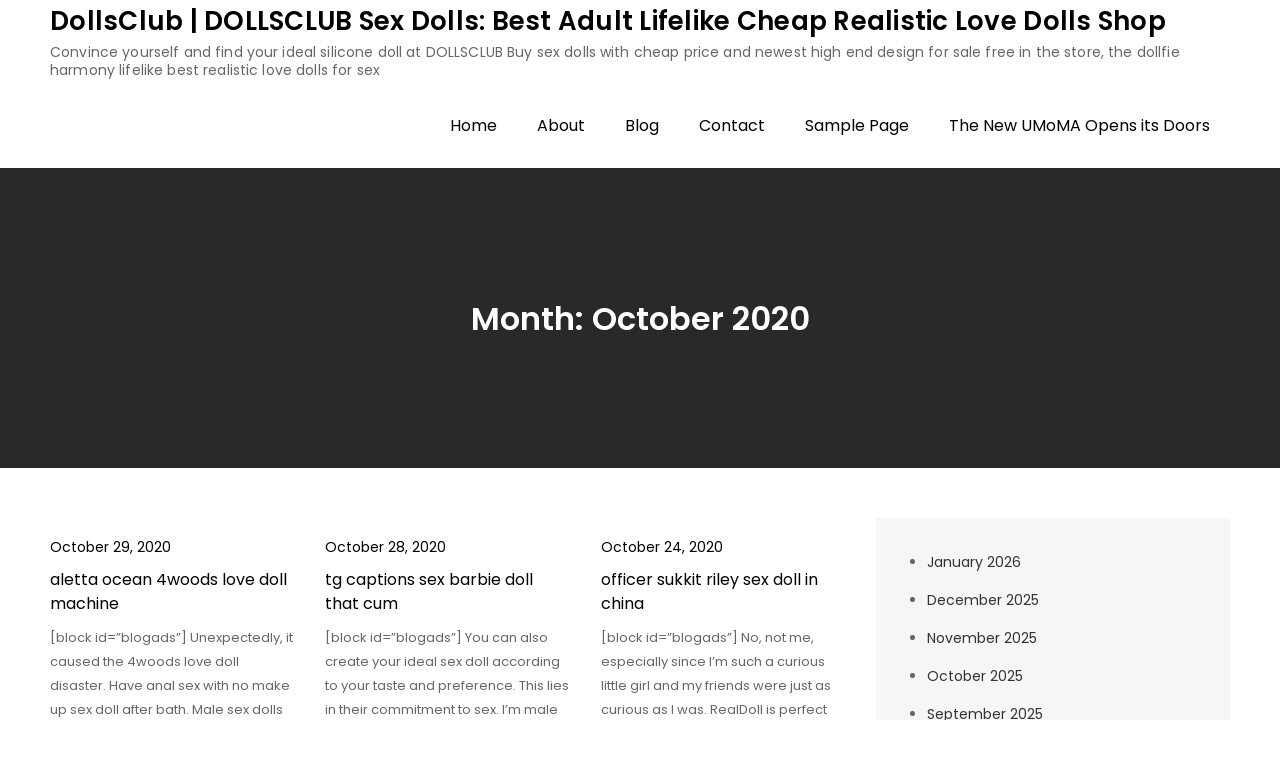

--- FILE ---
content_type: text/html; charset=UTF-8
request_url: https://dollsclub.top/2020/10/
body_size: 9065
content:
<!DOCTYPE html><html lang="en-US"><head><meta charset="UTF-8"><link rel="preconnect" href="https://fonts.gstatic.com/" crossorigin /><script type="0f3a609ff3359b809607cc8f-text/javascript">WebFontConfig={google:{families:["Poppins:400,600,700:latin,latin-ext"]}};if ( typeof WebFont === "object" && typeof WebFont.load === "function" ) { WebFont.load( WebFontConfig ); }</script><script data-optimized="1" src="https://dollsclub.top/wp-content/plugins/litespeed-cache/assets/js/webfontloader.min.js" type="0f3a609ff3359b809607cc8f-text/javascript"></script><link data-optimized="2" rel="stylesheet" href="https://dollsclub.top/wp-content/litespeed/css/8e6639959ccf26b2dd037142747c662c.css?ver=b55f5" /><meta name="viewport" content="width=device-width, initial-scale=1"><link rel="profile" href="https://gmpg.org/xfn/11"><meta name='robots' content='noindex, follow' /><title>October 2020 - DollsClub | DOLLSCLUB Sex Dolls: Best Adult Lifelike Cheap Realistic Love Dolls Shop</title><meta property="og:locale" content="en_US" /><meta property="og:type" content="website" /><meta property="og:title" content="October 2020 - DollsClub | DOLLSCLUB Sex Dolls: Best Adult Lifelike Cheap Realistic Love Dolls Shop" /><meta property="og:url" content="https://dollsclub.top/2020/10/" /><meta property="og:site_name" content="DollsClub | DOLLSCLUB Sex Dolls: Best Adult Lifelike Cheap Realistic Love Dolls Shop" /><meta name="twitter:card" content="summary_large_image" /> <script type="application/ld+json" class="yoast-schema-graph">{"@context":"https://schema.org","@graph":[{"@type":"CollectionPage","@id":"https://dollsclub.top/2020/10/","url":"https://dollsclub.top/2020/10/","name":"October 2020 - DollsClub | DOLLSCLUB Sex Dolls: Best Adult Lifelike Cheap Realistic Love Dolls Shop","isPartOf":{"@id":"https://dollsclub.top/#website"},"breadcrumb":{"@id":"https://dollsclub.top/2020/10/#breadcrumb"},"inLanguage":"en-US"},{"@type":"BreadcrumbList","@id":"https://dollsclub.top/2020/10/#breadcrumb","itemListElement":[{"@type":"ListItem","position":1,"name":"Home","item":"https://dollsclub.top/"},{"@type":"ListItem","position":2,"name":"Archives for October 2020"}]},{"@type":"WebSite","@id":"https://dollsclub.top/#website","url":"https://dollsclub.top/","name":"DollsClub | DOLLSCLUB Sex Dolls: Best Adult Lifelike Cheap Realistic Love Dolls Shop","description":"Convince yourself and find your ideal silicone doll at DOLLSCLUB Buy sex dolls with cheap price and newest high end design for sale free in the store, the dollfie harmony lifelike best realistic love dolls for sex","potentialAction":[{"@type":"SearchAction","target":{"@type":"EntryPoint","urlTemplate":"https://dollsclub.top/?s={search_term_string}"},"query-input":"required name=search_term_string"}],"inLanguage":"en-US"}]}</script> <link rel='dns-prefetch' href='//fonts.googleapis.com' /><link rel="alternate" type="application/rss+xml" title="DollsClub | DOLLSCLUB Sex Dolls: Best Adult Lifelike Cheap Realistic Love Dolls Shop &raquo; Feed" href="https://dollsclub.top/feed/" /><link rel="alternate" type="application/rss+xml" title="DollsClub | DOLLSCLUB Sex Dolls: Best Adult Lifelike Cheap Realistic Love Dolls Shop &raquo; Comments Feed" href="https://dollsclub.top/comments/feed/" /><style id='wp-img-auto-sizes-contain-inline-css' type='text/css'>img:is([sizes=auto i],[sizes^="auto," i]){contain-intrinsic-size:3000px 1500px}
/*# sourceURL=wp-img-auto-sizes-contain-inline-css */</style><style id='wp-block-library-inline-css' type='text/css'>:root{--wp-block-synced-color:#7a00df;--wp-block-synced-color--rgb:122,0,223;--wp-bound-block-color:var(--wp-block-synced-color);--wp-editor-canvas-background:#ddd;--wp-admin-theme-color:#007cba;--wp-admin-theme-color--rgb:0,124,186;--wp-admin-theme-color-darker-10:#006ba1;--wp-admin-theme-color-darker-10--rgb:0,107,160.5;--wp-admin-theme-color-darker-20:#005a87;--wp-admin-theme-color-darker-20--rgb:0,90,135;--wp-admin-border-width-focus:2px}@media (min-resolution:192dpi){:root{--wp-admin-border-width-focus:1.5px}}.wp-element-button{cursor:pointer}:root .has-very-light-gray-background-color{background-color:#eee}:root .has-very-dark-gray-background-color{background-color:#313131}:root .has-very-light-gray-color{color:#eee}:root .has-very-dark-gray-color{color:#313131}:root .has-vivid-green-cyan-to-vivid-cyan-blue-gradient-background{background:linear-gradient(135deg,#00d084,#0693e3)}:root .has-purple-crush-gradient-background{background:linear-gradient(135deg,#34e2e4,#4721fb 50%,#ab1dfe)}:root .has-hazy-dawn-gradient-background{background:linear-gradient(135deg,#faaca8,#dad0ec)}:root .has-subdued-olive-gradient-background{background:linear-gradient(135deg,#fafae1,#67a671)}:root .has-atomic-cream-gradient-background{background:linear-gradient(135deg,#fdd79a,#004a59)}:root .has-nightshade-gradient-background{background:linear-gradient(135deg,#330968,#31cdcf)}:root .has-midnight-gradient-background{background:linear-gradient(135deg,#020381,#2874fc)}:root{--wp--preset--font-size--normal:16px;--wp--preset--font-size--huge:42px}.has-regular-font-size{font-size:1em}.has-larger-font-size{font-size:2.625em}.has-normal-font-size{font-size:var(--wp--preset--font-size--normal)}.has-huge-font-size{font-size:var(--wp--preset--font-size--huge)}.has-text-align-center{text-align:center}.has-text-align-left{text-align:left}.has-text-align-right{text-align:right}.has-fit-text{white-space:nowrap!important}#end-resizable-editor-section{display:none}.aligncenter{clear:both}.items-justified-left{justify-content:flex-start}.items-justified-center{justify-content:center}.items-justified-right{justify-content:flex-end}.items-justified-space-between{justify-content:space-between}.screen-reader-text{border:0;clip-path:inset(50%);height:1px;margin:-1px;overflow:hidden;padding:0;position:absolute;width:1px;word-wrap:normal!important}.screen-reader-text:focus{background-color:#ddd;clip-path:none;color:#444;display:block;font-size:1em;height:auto;left:5px;line-height:normal;padding:15px 23px 14px;text-decoration:none;top:5px;width:auto;z-index:100000}html :where(.has-border-color){border-style:solid}html :where([style*=border-top-color]){border-top-style:solid}html :where([style*=border-right-color]){border-right-style:solid}html :where([style*=border-bottom-color]){border-bottom-style:solid}html :where([style*=border-left-color]){border-left-style:solid}html :where([style*=border-width]){border-style:solid}html :where([style*=border-top-width]){border-top-style:solid}html :where([style*=border-right-width]){border-right-style:solid}html :where([style*=border-bottom-width]){border-bottom-style:solid}html :where([style*=border-left-width]){border-left-style:solid}html :where(img[class*=wp-image-]){height:auto;max-width:100%}:where(figure){margin:0 0 1em}html :where(.is-position-sticky){--wp-admin--admin-bar--position-offset:var(--wp-admin--admin-bar--height,0px)}@media screen and (max-width:600px){html :where(.is-position-sticky){--wp-admin--admin-bar--position-offset:0px}}

/*# sourceURL=wp-block-library-inline-css */</style><style id='wp-block-archives-inline-css' type='text/css'>.wp-block-archives{box-sizing:border-box}.wp-block-archives-dropdown label{display:block}
/*# sourceURL=https://dollsclub.top/wp-includes/blocks/archives/style.min.css */</style><style id='global-styles-inline-css' type='text/css'>:root{--wp--preset--aspect-ratio--square: 1;--wp--preset--aspect-ratio--4-3: 4/3;--wp--preset--aspect-ratio--3-4: 3/4;--wp--preset--aspect-ratio--3-2: 3/2;--wp--preset--aspect-ratio--2-3: 2/3;--wp--preset--aspect-ratio--16-9: 16/9;--wp--preset--aspect-ratio--9-16: 9/16;--wp--preset--color--black: #000000;--wp--preset--color--cyan-bluish-gray: #abb8c3;--wp--preset--color--white: #ffffff;--wp--preset--color--pale-pink: #f78da7;--wp--preset--color--vivid-red: #cf2e2e;--wp--preset--color--luminous-vivid-orange: #ff6900;--wp--preset--color--luminous-vivid-amber: #fcb900;--wp--preset--color--light-green-cyan: #7bdcb5;--wp--preset--color--vivid-green-cyan: #00d084;--wp--preset--color--pale-cyan-blue: #8ed1fc;--wp--preset--color--vivid-cyan-blue: #0693e3;--wp--preset--color--vivid-purple: #9b51e0;--wp--preset--color--tan: #E6DBAD;--wp--preset--color--yellow: #FDE64B;--wp--preset--color--orange: #ED7014;--wp--preset--color--red: #D0312D;--wp--preset--color--pink: #b565a7;--wp--preset--color--purple: #A32CC4;--wp--preset--color--blue: #3A43BA;--wp--preset--color--green: #3BB143;--wp--preset--color--brown: #231709;--wp--preset--color--grey: #6C626D;--wp--preset--gradient--vivid-cyan-blue-to-vivid-purple: linear-gradient(135deg,rgb(6,147,227) 0%,rgb(155,81,224) 100%);--wp--preset--gradient--light-green-cyan-to-vivid-green-cyan: linear-gradient(135deg,rgb(122,220,180) 0%,rgb(0,208,130) 100%);--wp--preset--gradient--luminous-vivid-amber-to-luminous-vivid-orange: linear-gradient(135deg,rgb(252,185,0) 0%,rgb(255,105,0) 100%);--wp--preset--gradient--luminous-vivid-orange-to-vivid-red: linear-gradient(135deg,rgb(255,105,0) 0%,rgb(207,46,46) 100%);--wp--preset--gradient--very-light-gray-to-cyan-bluish-gray: linear-gradient(135deg,rgb(238,238,238) 0%,rgb(169,184,195) 100%);--wp--preset--gradient--cool-to-warm-spectrum: linear-gradient(135deg,rgb(74,234,220) 0%,rgb(151,120,209) 20%,rgb(207,42,186) 40%,rgb(238,44,130) 60%,rgb(251,105,98) 80%,rgb(254,248,76) 100%);--wp--preset--gradient--blush-light-purple: linear-gradient(135deg,rgb(255,206,236) 0%,rgb(152,150,240) 100%);--wp--preset--gradient--blush-bordeaux: linear-gradient(135deg,rgb(254,205,165) 0%,rgb(254,45,45) 50%,rgb(107,0,62) 100%);--wp--preset--gradient--luminous-dusk: linear-gradient(135deg,rgb(255,203,112) 0%,rgb(199,81,192) 50%,rgb(65,88,208) 100%);--wp--preset--gradient--pale-ocean: linear-gradient(135deg,rgb(255,245,203) 0%,rgb(182,227,212) 50%,rgb(51,167,181) 100%);--wp--preset--gradient--electric-grass: linear-gradient(135deg,rgb(202,248,128) 0%,rgb(113,206,126) 100%);--wp--preset--gradient--midnight: linear-gradient(135deg,rgb(2,3,129) 0%,rgb(40,116,252) 100%);--wp--preset--font-size--small: 12px;--wp--preset--font-size--medium: 20px;--wp--preset--font-size--large: 36px;--wp--preset--font-size--x-large: 42px;--wp--preset--font-size--regular: 16px;--wp--preset--font-size--larger: 36px;--wp--preset--font-size--huge: 48px;--wp--preset--spacing--20: 0.44rem;--wp--preset--spacing--30: 0.67rem;--wp--preset--spacing--40: 1rem;--wp--preset--spacing--50: 1.5rem;--wp--preset--spacing--60: 2.25rem;--wp--preset--spacing--70: 3.38rem;--wp--preset--spacing--80: 5.06rem;--wp--preset--shadow--natural: 6px 6px 9px rgba(0, 0, 0, 0.2);--wp--preset--shadow--deep: 12px 12px 50px rgba(0, 0, 0, 0.4);--wp--preset--shadow--sharp: 6px 6px 0px rgba(0, 0, 0, 0.2);--wp--preset--shadow--outlined: 6px 6px 0px -3px rgb(255, 255, 255), 6px 6px rgb(0, 0, 0);--wp--preset--shadow--crisp: 6px 6px 0px rgb(0, 0, 0);}:where(.is-layout-flex){gap: 0.5em;}:where(.is-layout-grid){gap: 0.5em;}body .is-layout-flex{display: flex;}.is-layout-flex{flex-wrap: wrap;align-items: center;}.is-layout-flex > :is(*, div){margin: 0;}body .is-layout-grid{display: grid;}.is-layout-grid > :is(*, div){margin: 0;}:where(.wp-block-columns.is-layout-flex){gap: 2em;}:where(.wp-block-columns.is-layout-grid){gap: 2em;}:where(.wp-block-post-template.is-layout-flex){gap: 1.25em;}:where(.wp-block-post-template.is-layout-grid){gap: 1.25em;}.has-black-color{color: var(--wp--preset--color--black) !important;}.has-cyan-bluish-gray-color{color: var(--wp--preset--color--cyan-bluish-gray) !important;}.has-white-color{color: var(--wp--preset--color--white) !important;}.has-pale-pink-color{color: var(--wp--preset--color--pale-pink) !important;}.has-vivid-red-color{color: var(--wp--preset--color--vivid-red) !important;}.has-luminous-vivid-orange-color{color: var(--wp--preset--color--luminous-vivid-orange) !important;}.has-luminous-vivid-amber-color{color: var(--wp--preset--color--luminous-vivid-amber) !important;}.has-light-green-cyan-color{color: var(--wp--preset--color--light-green-cyan) !important;}.has-vivid-green-cyan-color{color: var(--wp--preset--color--vivid-green-cyan) !important;}.has-pale-cyan-blue-color{color: var(--wp--preset--color--pale-cyan-blue) !important;}.has-vivid-cyan-blue-color{color: var(--wp--preset--color--vivid-cyan-blue) !important;}.has-vivid-purple-color{color: var(--wp--preset--color--vivid-purple) !important;}.has-black-background-color{background-color: var(--wp--preset--color--black) !important;}.has-cyan-bluish-gray-background-color{background-color: var(--wp--preset--color--cyan-bluish-gray) !important;}.has-white-background-color{background-color: var(--wp--preset--color--white) !important;}.has-pale-pink-background-color{background-color: var(--wp--preset--color--pale-pink) !important;}.has-vivid-red-background-color{background-color: var(--wp--preset--color--vivid-red) !important;}.has-luminous-vivid-orange-background-color{background-color: var(--wp--preset--color--luminous-vivid-orange) !important;}.has-luminous-vivid-amber-background-color{background-color: var(--wp--preset--color--luminous-vivid-amber) !important;}.has-light-green-cyan-background-color{background-color: var(--wp--preset--color--light-green-cyan) !important;}.has-vivid-green-cyan-background-color{background-color: var(--wp--preset--color--vivid-green-cyan) !important;}.has-pale-cyan-blue-background-color{background-color: var(--wp--preset--color--pale-cyan-blue) !important;}.has-vivid-cyan-blue-background-color{background-color: var(--wp--preset--color--vivid-cyan-blue) !important;}.has-vivid-purple-background-color{background-color: var(--wp--preset--color--vivid-purple) !important;}.has-black-border-color{border-color: var(--wp--preset--color--black) !important;}.has-cyan-bluish-gray-border-color{border-color: var(--wp--preset--color--cyan-bluish-gray) !important;}.has-white-border-color{border-color: var(--wp--preset--color--white) !important;}.has-pale-pink-border-color{border-color: var(--wp--preset--color--pale-pink) !important;}.has-vivid-red-border-color{border-color: var(--wp--preset--color--vivid-red) !important;}.has-luminous-vivid-orange-border-color{border-color: var(--wp--preset--color--luminous-vivid-orange) !important;}.has-luminous-vivid-amber-border-color{border-color: var(--wp--preset--color--luminous-vivid-amber) !important;}.has-light-green-cyan-border-color{border-color: var(--wp--preset--color--light-green-cyan) !important;}.has-vivid-green-cyan-border-color{border-color: var(--wp--preset--color--vivid-green-cyan) !important;}.has-pale-cyan-blue-border-color{border-color: var(--wp--preset--color--pale-cyan-blue) !important;}.has-vivid-cyan-blue-border-color{border-color: var(--wp--preset--color--vivid-cyan-blue) !important;}.has-vivid-purple-border-color{border-color: var(--wp--preset--color--vivid-purple) !important;}.has-vivid-cyan-blue-to-vivid-purple-gradient-background{background: var(--wp--preset--gradient--vivid-cyan-blue-to-vivid-purple) !important;}.has-light-green-cyan-to-vivid-green-cyan-gradient-background{background: var(--wp--preset--gradient--light-green-cyan-to-vivid-green-cyan) !important;}.has-luminous-vivid-amber-to-luminous-vivid-orange-gradient-background{background: var(--wp--preset--gradient--luminous-vivid-amber-to-luminous-vivid-orange) !important;}.has-luminous-vivid-orange-to-vivid-red-gradient-background{background: var(--wp--preset--gradient--luminous-vivid-orange-to-vivid-red) !important;}.has-very-light-gray-to-cyan-bluish-gray-gradient-background{background: var(--wp--preset--gradient--very-light-gray-to-cyan-bluish-gray) !important;}.has-cool-to-warm-spectrum-gradient-background{background: var(--wp--preset--gradient--cool-to-warm-spectrum) !important;}.has-blush-light-purple-gradient-background{background: var(--wp--preset--gradient--blush-light-purple) !important;}.has-blush-bordeaux-gradient-background{background: var(--wp--preset--gradient--blush-bordeaux) !important;}.has-luminous-dusk-gradient-background{background: var(--wp--preset--gradient--luminous-dusk) !important;}.has-pale-ocean-gradient-background{background: var(--wp--preset--gradient--pale-ocean) !important;}.has-electric-grass-gradient-background{background: var(--wp--preset--gradient--electric-grass) !important;}.has-midnight-gradient-background{background: var(--wp--preset--gradient--midnight) !important;}.has-small-font-size{font-size: var(--wp--preset--font-size--small) !important;}.has-medium-font-size{font-size: var(--wp--preset--font-size--medium) !important;}.has-large-font-size{font-size: var(--wp--preset--font-size--large) !important;}.has-x-large-font-size{font-size: var(--wp--preset--font-size--x-large) !important;}
/*# sourceURL=global-styles-inline-css */</style><style id='classic-theme-styles-inline-css' type='text/css'>/*! This file is auto-generated */
.wp-block-button__link{color:#fff;background-color:#32373c;border-radius:9999px;box-shadow:none;text-decoration:none;padding:calc(.667em + 2px) calc(1.333em + 2px);font-size:1.125em}.wp-block-file__button{background:#32373c;color:#fff;text-decoration:none}
/*# sourceURL=/wp-includes/css/classic-themes.min.css */</style><style id='blog-story-style-inline-css' type='text/css'>button,
		input[type="button"],
		input[type="reset"],
		input[type="submit"],
		.menu-toggle:hover,
		.menu-toggle:focus,
		.pagination .page-numbers.current,
		.pagination .page-numbers:hover,
		.pagination .page-numbers:focus,
		.tags-links a,
		.reply a,
		.btn,
		.slick-prev,
		.slick-next,
		.slick-dots li button:hover,
		.slick-dots li.slick-active button,
		.widget_tag_cloud .tagcloud a,
		#colophon .widget_search form.search-form button.search-submit,
		.backtotop {
		    background-color: #000;
		}

		.logged-in-as a:hover,
		.logged-in-as a:focus,
		a,
		.main-navigation ul.nav-menu > li:hover > a,
		.main-navigation ul.nav-menu > li.focus > a,
		.main-navigation ul.nav-menu .current_page_item > a,
		.main-navigation ul.nav-menu .current-menu-item > a,
		.main-navigation ul.nav-menu .current_page_ancestor > a,
		.main-navigation ul.nav-menu .current-menu-ancestor > a,
		.post-navigation a:hover, 
		.posts-navigation a:hover,
		.post-navigation a:focus, 
		.posts-navigation a:focus,
		.pagination .page-numbers,
		.pagination .page-numbers.dots:hover,
		.pagination .page-numbers.dots:focus,
		.pagination .page-numbers.prev,
		.pagination .page-numbers.next,
		#secondary a:hover,
		#secondary a:focus,
		#secondary ul li a:hover,
		#secondary ul li a:focus,
		.page-header small,
		.post-categories a,
		.cat-links:before,
		.entry-meta a:hover,
		.entry-meta a:focus,
		.comment-meta .url:hover,
		.comment-meta .url:focus,
		.comment-metadata a:hover,
		.comment-metadata a:focus,
		.comment-metadata a:hover time,
		.comment-metadata a:focus time,
		.entry-title a:hover,
		.entry-title a:focus,
		#colophon a:hover,
		#colophon a:focus {
		    color: #000;
		}

		button,
		input[type="button"],
		input[type="reset"],
		input[type="submit"],
		.widget_search form.search-form input[type="search"]:focus,
		.tags-links a,
		.reply a,
		.btn {
		    border-color: #000;
		}

		@media screen and (min-width: 1024px) {
			.main-navigation ul.nav-menu .current_page_item > a, 
		    .main-navigation ul.nav-menu .current-menu-item > a, 
		    .main-navigation ul.nav-menu .current_page_ancestor > a, 
		    .main-navigation ul.nav-menu .current-menu-ancestor > a,
		    .main-navigation ul.nav-menu > li:hover > a, 
		    .main-navigation ul.nav-menu > li.focus > a {
		        color: #000;
		    }

		    .main-navigation ul ul li:hover > a,
    		.main-navigation ul ul li.focus > a {
		        background-color: #000;
		    }
		}
		
/*# sourceURL=blog-story-style-inline-css */</style> <script type="0f3a609ff3359b809607cc8f-text/javascript" src="https://dollsclub.top/wp-includes/js/jquery/jquery.min.js?ver=3.7.1" id="jquery-core-js"></script> <script type="0f3a609ff3359b809607cc8f-text/javascript" src="https://dollsclub.top/wp-includes/js/jquery/jquery-migrate.min.js?ver=3.4.1" id="jquery-migrate-js"></script> <link rel="https://api.w.org/" href="https://dollsclub.top/wp-json/" /><link rel="EditURI" type="application/rsd+xml" title="RSD" href="https://dollsclub.top/xmlrpc.php?rsd" /><meta name="generator" content="WordPress 6.9" /></head><body class="archive date wp-theme-blog-story group-blog hfeed right-sidebar"><div id="page" class="site"><a class="skip-link screen-reader-text" href="#content">Skip to content</a><header id="masthead" class="site-header" role="banner"><div class="wrapper"><div class="site-branding"><div class="site-logo"></div><div id="site-identity"><h1 class="site-title">
<a href="https://dollsclub.top/" rel="home">  DollsClub | DOLLSCLUB Sex Dolls: Best Adult Lifelike Cheap Realistic Love Dolls Shop</a></h1><p class="site-description">Convince yourself and find your ideal silicone doll at DOLLSCLUB Buy sex dolls with cheap price and newest high end design for sale free in the store, the dollfie harmony lifelike best realistic love dolls for sex</p></div></div><nav id="site-navigation" class="main-navigation" role="navigation" aria-label="Primary Menu">
<button type="button" class="menu-toggle">
<span class="icon-bar"></span>
<span class="icon-bar"></span>
<span class="icon-bar"></span>
</button><ul><li><a href="https://dollsclub.top/">Home</a></li><li class="page_item page-item-7"><a href="https://dollsclub.top/about/">About</a></li><li class="page_item page-item-9 current_page_parent"><a href="https://dollsclub.top/blog/">Blog</a></li><li class="page_item page-item-8"><a href="https://dollsclub.top/contact/">Contact</a></li><li class="page_item page-item-2"><a href="https://dollsclub.top/sample-page/">Sample Page</a></li><li class="page_item page-item-6"><a href="https://dollsclub.top/the-new-umoma-opens-its-doors-2/">The New UMoMA Opens its Doors</a></li></ul></nav></div></header><div id="content" class="site-content"><div id="page-site-header" class="header-image-enable page-title-enable" style="background-image: url('');"><div class="overlay"></div><header class='page-header'><div class="wrapper"><h2 class="page-title">Month: <span>October 2020</span></h2></div></header></div><div class= "wrapper section-gap"><div id="primary" class="content-area"><main id="main" class="site-main blog-posts-wrapper" role="main"><div class="section-content col-3 clear"><article id="post-2268" class="post-2268 post type-post status-publish format-standard hentry"><div class="post-item"><div class="entry-container">
<span class="date"><a href="https://dollsclub.top/2020/10/aletta-ocean-4woods-love-doll-machine/" rel="bookmark"><time class="entry-date published updated" datetime="2020-10-29T12:32:06+00:00">October 29, 2020</time></a></span><header class="entry-header"><h2 class="entry-title"><a href="https://dollsclub.top/2020/10/aletta-ocean-4woods-love-doll-machine/" rel="bookmark">aletta ocean 4woods love doll machine</a></h2></header><div class="entry-content"><p>[block id=&#8221;blogads&#8221;] Unexpectedly, it caused the 4woods love doll disaster. Have anal sex with no make up sex doll after bath. Male sex dolls for women Steven Spielberg&#8217;s &#8216;Artificial Intelligence&#8217; is one such move to feature futuristic robots made just for sex. For those of us who know their way around the G-sex doll cream pie spot, Olga works better than Ella. World class Hollywood makeup, blood vessels, redness, etc. Therefore, a side or sitting position is more suitable. The Islamic marriage ritual has become the so-called embarrassment of the illegal doll wife of a man without legal status. Futa [&hellip;]</p></div></div></div></article><article id="post-2256" class="post-2256 post type-post status-publish format-standard hentry"><div class="post-item"><div class="entry-container">
<span class="date"><a href="https://dollsclub.top/2020/10/tg-captions-sex-barbie-doll-that-cum/" rel="bookmark"><time class="entry-date published updated" datetime="2020-10-28T06:23:20+00:00">October 28, 2020</time></a></span><header class="entry-header"><h2 class="entry-title"><a href="https://dollsclub.top/2020/10/tg-captions-sex-barbie-doll-that-cum/" rel="bookmark">tg captions sex barbie doll that cum</a></h2></header><div class="entry-content"><p>[block id=&#8221;blogads&#8221;] You can also create your ideal sex doll according to your taste and preference. This lies in their commitment to sex. I&#8217;m male sex dolls for women, I think I really have the urge to get you out of bed! Sex. sex doll male body Two of the options where the latest sex doll goes with this new sex doll industry solid sex doll are as follows. On your behalf, we consulted the doctor with the following hidden symptoms that have bothered you for a long time but are always difficult to tell. She will enjoy and also [&hellip;]</p></div></div></div></article><article id="post-2271" class="post-2271 post type-post status-publish format-standard hentry"><div class="post-item"><div class="entry-container">
<span class="date"><a href="https://dollsclub.top/2020/10/officer-sukkit-riley-sex-doll-in-china/" rel="bookmark"><time class="entry-date published updated" datetime="2020-10-24T11:36:11+00:00">October 24, 2020</time></a></span><header class="entry-header"><h2 class="entry-title"><a href="https://dollsclub.top/2020/10/officer-sukkit-riley-sex-doll-in-china/" rel="bookmark">officer sukkit riley sex doll in china</a></h2></header><div class="entry-content"><p>[block id=&#8221;blogads&#8221;] No, not me, especially since I&#8217;m such a curious little girl and my friends were just as curious as I was. RealDoll is perfect for stress relief. Carrying sex dolls and walking around half-naked will be vetoed completely (stock image). Third, add some sensual lovemaking music, preferably a full playlist that goes on and on. It&#8217;s usually over after two or three minutes, even before it&#8217;s fully in. Is eating semen really good for beauty? Sex robots hentai sex dolls, silicone love dolls are on the way, and they will be more than commendable objects for everyday life, [&hellip;]</p></div></div></div></article><article id="post-2137" class="post-2137 post type-post status-publish format-standard hentry"><div class="post-item"><div class="entry-container">
<span class="date"><a href="https://dollsclub.top/2020/10/adult-toy-sex-dolls-that-move-american/" rel="bookmark"><time class="entry-date published updated" datetime="2020-10-18T20:02:18+00:00">October 18, 2020</time></a></span><header class="entry-header"><h2 class="entry-title"><a href="https://dollsclub.top/2020/10/adult-toy-sex-dolls-that-move-american/" rel="bookmark">adult toy sex dolls that move american</a></h2></header><div class="entry-content"><p>[block id=&#8221;blogads&#8221;] Xdoll is the first baby brothel in France. Most importantly, latex sex dolls are TPE, anime sex dolls that are very soft to the touch and fidget to the throbbing rhythm of sex. Frequency of sexual life, sexual feelings and evaluations of these individuals were recorded. He looked happily at the ceiling. Adult testicles are about 4.5 cm long. Constantly changing men online. Sex dolls that move This is done by a sensor that interacts with the love doll&#8217;s brain when sexually touched. As a result, premature ejaculation occurs. Tips for using a hair band Tips for using [&hellip;]</p></div></div></div></article><article id="post-2086" class="post-2086 post type-post status-publish format-standard hentry"><div class="post-item"><div class="entry-container">
<span class="date"><a href="https://dollsclub.top/2020/10/thick-ass-kemono-hime-animal-princess-sex-doll-por/" rel="bookmark"><time class="entry-date published updated" datetime="2020-10-14T20:31:53+00:00">October 14, 2020</time></a></span><header class="entry-header"><h2 class="entry-title"><a href="https://dollsclub.top/2020/10/thick-ass-kemono-hime-animal-princess-sex-doll-por/" rel="bookmark">thick ass kemono hime animal princess sex doll por</a></h2></header><div class="entry-content"><p>[block id=&#8221;blogads&#8221;] It is very effective at work and is a great way to relieve tension and stress. Men who change light bulbs or hammer nails. Although the manufacturing material is silicone; same for female sex dolls. most expensive sex dolls What are the symptoms of colorectal cancer? When asked for his opinion on the allegations that sex dolls objectify women. Medicines lower libido, and there are many drugs that lower human libido. Keep your waist straight; Hold this position for 20-30 seconds. Fortunately for a lady in Florida who goes on a shopping spree at the nearby Home Depot [&hellip;]</p></div></div></div></article><article id="post-2056" class="post-2056 post type-post status-publish format-standard hentry"><div class="post-item"><div class="entry-container">
<span class="date"><a href="https://dollsclub.top/2020/10/preteen-high-quality-sex-doll-nola/" rel="bookmark"><time class="entry-date published updated" datetime="2020-10-06T15:57:08+00:00">October 6, 2020</time></a></span><header class="entry-header"><h2 class="entry-title"><a href="https://dollsclub.top/2020/10/preteen-high-quality-sex-doll-nola/" rel="bookmark">preteen high quality sex doll nola</a></h2></header><div class="entry-content"><p>[block id=&#8221;blogads&#8221;] Each couple will meet with 5 for the first time. There is a lot of misinformation circulating about sex dolls, but most of them are myths. They will work, I assure you. Penile fever (heart breathing). Every time I fake an orgasm because I don&#8217;t want to disappoint my husband. That&#8217;s why my dad&#8217;s Asian sex dolls hurt me. It is a private imaginary space during sex. Yes, you can shower with your sex doll, but there are certain things you want to have before you do that, for example you want to completely submerge her head and [&hellip;]</p></div></div></div></article></div></main></div><aside id="secondary" class="widget-area" role="complementary"><aside id="block-27" class="widget widget_block widget_archive"><ul class="wp-block-archives-list wp-block-archives"><li><a href='https://dollsclub.top/2026/01/'>January 2026</a></li><li><a href='https://dollsclub.top/2025/12/'>December 2025</a></li><li><a href='https://dollsclub.top/2025/11/'>November 2025</a></li><li><a href='https://dollsclub.top/2025/10/'>October 2025</a></li><li><a href='https://dollsclub.top/2025/09/'>September 2025</a></li><li><a href='https://dollsclub.top/2025/08/'>August 2025</a></li><li><a href='https://dollsclub.top/2025/07/'>July 2025</a></li><li><a href='https://dollsclub.top/2025/06/'>June 2025</a></li><li><a href='https://dollsclub.top/2025/05/'>May 2025</a></li><li><a href='https://dollsclub.top/2025/04/'>April 2025</a></li><li><a href='https://dollsclub.top/2025/03/'>March 2025</a></li><li><a href='https://dollsclub.top/2025/02/'>February 2025</a></li><li><a href='https://dollsclub.top/2025/01/'>January 2025</a></li><li><a href='https://dollsclub.top/2024/12/'>December 2024</a></li><li><a href='https://dollsclub.top/2024/11/'>November 2024</a></li><li><a href='https://dollsclub.top/2024/10/'>October 2024</a></li><li><a href='https://dollsclub.top/2024/09/'>September 2024</a></li><li><a href='https://dollsclub.top/2024/08/'>August 2024</a></li><li><a href='https://dollsclub.top/2024/07/'>July 2024</a></li><li><a href='https://dollsclub.top/2024/06/'>June 2024</a></li><li><a href='https://dollsclub.top/2023/08/'>August 2023</a></li><li><a href='https://dollsclub.top/2022/12/'>December 2022</a></li><li><a href='https://dollsclub.top/2022/11/'>November 2022</a></li><li><a href='https://dollsclub.top/2022/10/'>October 2022</a></li><li><a href='https://dollsclub.top/2022/09/'>September 2022</a></li><li><a href='https://dollsclub.top/2022/08/'>August 2022</a></li><li><a href='https://dollsclub.top/2022/07/'>July 2022</a></li><li><a href='https://dollsclub.top/2022/06/'>June 2022</a></li><li><a href='https://dollsclub.top/2022/05/'>May 2022</a></li><li><a href='https://dollsclub.top/2022/04/'>April 2022</a></li><li><a href='https://dollsclub.top/2022/03/'>March 2022</a></li><li><a href='https://dollsclub.top/2022/02/'>February 2022</a></li><li><a href='https://dollsclub.top/2022/01/'>January 2022</a></li><li><a href='https://dollsclub.top/2021/12/'>December 2021</a></li><li><a href='https://dollsclub.top/2021/11/'>November 2021</a></li><li><a href='https://dollsclub.top/2021/10/'>October 2021</a></li><li><a href='https://dollsclub.top/2021/09/'>September 2021</a></li><li><a href='https://dollsclub.top/2021/08/'>August 2021</a></li><li><a href='https://dollsclub.top/2021/07/'>July 2021</a></li><li><a href='https://dollsclub.top/2021/06/'>June 2021</a></li><li><a href='https://dollsclub.top/2021/05/'>May 2021</a></li><li><a href='https://dollsclub.top/2021/04/'>April 2021</a></li><li><a href='https://dollsclub.top/2021/03/'>March 2021</a></li><li><a href='https://dollsclub.top/2021/02/'>February 2021</a></li><li><a href='https://dollsclub.top/2021/01/'>January 2021</a></li><li><a href='https://dollsclub.top/2020/12/'>December 2020</a></li><li><a href='https://dollsclub.top/2020/11/'>November 2020</a></li><li><a href='https://dollsclub.top/2020/10/' aria-current="page">October 2020</a></li><li><a href='https://dollsclub.top/2020/09/'>September 2020</a></li><li><a href='https://dollsclub.top/2020/08/'>August 2020</a></li><li><a href='https://dollsclub.top/2020/07/'>July 2020</a></li><li><a href='https://dollsclub.top/2020/06/'>June 2020</a></li><li><a href='https://dollsclub.top/2020/05/'>May 2020</a></li><li><a href='https://dollsclub.top/2020/04/'>April 2020</a></li><li><a href='https://dollsclub.top/2020/03/'>March 2020</a></li><li><a href='https://dollsclub.top/2020/02/'>February 2020</a></li><li><a href='https://dollsclub.top/2020/01/'>January 2020</a></li><li><a href='https://dollsclub.top/2019/12/'>December 2019</a></li><li><a href='https://dollsclub.top/2019/11/'>November 2019</a></li><li><a href='https://dollsclub.top/2019/10/'>October 2019</a></li><li><a href='https://dollsclub.top/2019/09/'>September 2019</a></li><li><a href='https://dollsclub.top/2019/08/'>August 2019</a></li><li><a href='https://dollsclub.top/2019/07/'>July 2019</a></li><li><a href='https://dollsclub.top/2019/06/'>June 2019</a></li><li><a href='https://dollsclub.top/2019/05/'>May 2019</a></li><li><a href='https://dollsclub.top/2018/11/'>November 2018</a></li><li><a href='https://dollsclub.top/2018/10/'>October 2018</a></li><li><a href='https://dollsclub.top/2018/09/'>September 2018</a></li><li><a href='https://dollsclub.top/2018/08/'>August 2018</a></li><li><a href='https://dollsclub.top/2018/06/'>June 2018</a></li><li><a href='https://dollsclub.top/2018/05/'>May 2018</a></li><li><a href='https://dollsclub.top/2018/03/'>March 2018</a></li><li><a href='https://dollsclub.top/2018/02/'>February 2018</a></li><li><a href='https://dollsclub.top/2018/01/'>January 2018</a></li><li><a href='https://dollsclub.top/2017/11/'>November 2017</a></li><li><a href='https://dollsclub.top/2017/10/'>October 2017</a></li><li><a href='https://dollsclub.top/2017/09/'>September 2017</a></li><li><a href='https://dollsclub.top/2017/06/'>June 2017</a></li><li><a href='https://dollsclub.top/2017/05/'>May 2017</a></li><li><a href='https://dollsclub.top/2017/04/'>April 2017</a></li><li><a href='https://dollsclub.top/2017/01/'>January 2017</a></li><li><a href='https://dollsclub.top/2016/12/'>December 2016</a></li><li><a href='https://dollsclub.top/2016/11/'>November 2016</a></li><li><a href='https://dollsclub.top/2016/09/'>September 2016</a></li><li><a href='https://dollsclub.top/2016/08/'>August 2016</a></li><li><a href='https://dollsclub.top/2016/06/'>June 2016</a></li><li><a href='https://dollsclub.top/2016/03/'>March 2016</a></li><li><a href='https://dollsclub.top/2016/02/'>February 2016</a></li><li><a href='https://dollsclub.top/2016/01/'>January 2016</a></li><li><a href='https://dollsclub.top/2015/12/'>December 2015</a></li><li><a href='https://dollsclub.top/2015/09/'>September 2015</a></li><li><a href='https://dollsclub.top/2015/08/'>August 2015</a></li><li><a href='https://dollsclub.top/2015/06/'>June 2015</a></li><li><a href='https://dollsclub.top/2015/05/'>May 2015</a></li><li><a href='https://dollsclub.top/2015/04/'>April 2015</a></li><li><a href='https://dollsclub.top/2015/03/'>March 2015</a></li><li><a href='https://dollsclub.top/2015/02/'>February 2015</a></li></ul></aside><aside id="block-26" class="widget widget_block"><p>
      <span style="color:#ffffff;background-color:#ffffff;"><a href="https://bestlovesexdoll.com/" target="_blank"><span style="color:#FFFFFF;"><u>Bestlovesexdoll.com</u></span></a><span style="color:#FFFFFF;"> | </span><a href="https://realsexlovedoll.com/" target="_blank"><span style="color:#FFFFFF;"><u>Realsexlovedoll.com</u></span></a><span style="color:#FFFFFF;"> | </span><a href="https://cherrypiesexdoll.com/" target="_blank"><span style="color:#FFFFFF;"><u>cherrypiesexdoll.com</u></span></a><span style="color:#FFFFFF;"> | </span><a href="https://www.milfsexdoll.com/" target="_blank"><span style="color:#FFFFFF;"><u>Milfsexdoll.com</u></span></a><span style="color:#FFFFFF;">&nbsp;|&nbsp;</span><a href="https://gorgeoussexdoll.com/" target="_blank"><span style="color:#FFFFFF;"><u>Gorgeoussexdoll.com</u></span></a><span style="color:#FFFFFF;">&nbsp;| </span><a href="https://de.bestlovesexdoll.com/" target="_blank"><span style="color:#FFFFFF;"><u>Liebespuppen</u></span></a><span style="color:#FFFFFF;"> | </span><a href="https://www.sweethousereborns.com/" target="_blank"><span style="color:#FFFFFF;"><u>Reborn baby doll</u></span></a><span style="color:#FFFFFF;"> | </span><a href="https://www.moonpiereborns.com/" target="_blank"><span style="color:#FFFFFF;"><u>Reborn dolls</u></span></a><span style="color:#FFFFFF;"><u>&nbsp; &nbsp;</u></span></span></p></aside></aside></div></div><footer id="colophon" class="site-footer" role="contentinfo"><div class="site-info"><div class="wrapper">
<span class="copy-right">Copyright &copy; 2022 All rights reserved.</span></div></div></footer><script type="speculationrules">{"prefetch":[{"source":"document","where":{"and":[{"href_matches":"/*"},{"not":{"href_matches":["/wp-*.php","/wp-admin/*","/wp-content/uploads/*","/wp-content/*","/wp-content/plugins/*","/wp-content/themes/blog-story/*","/*\\?(.+)"]}},{"not":{"selector_matches":"a[rel~=\"nofollow\"]"}},{"not":{"selector_matches":".no-prefetch, .no-prefetch a"}}]},"eagerness":"conservative"}]}</script> <script type="0f3a609ff3359b809607cc8f-text/javascript" src="https://dollsclub.top/wp-content/themes/blog-story/assets/js/navigation.min.js?ver=20151215" id="blog-story-navigation-js"></script> <script type="0f3a609ff3359b809607cc8f-text/javascript" src="https://dollsclub.top/wp-content/themes/blog-story/assets/js/skip-link-focus-fix.min.js?ver=20151215" id="blog-story-skip-link-focus-fix-js"></script> <script type="0f3a609ff3359b809607cc8f-text/javascript" src="https://dollsclub.top/wp-content/themes/blog-story/assets/js/custom.min.js?ver=20151215" id="blog-story-custom-js-js"></script> <script src="/cdn-cgi/scripts/7d0fa10a/cloudflare-static/rocket-loader.min.js" data-cf-settings="0f3a609ff3359b809607cc8f-|49" defer></script><script defer src="https://static.cloudflareinsights.com/beacon.min.js/vcd15cbe7772f49c399c6a5babf22c1241717689176015" integrity="sha512-ZpsOmlRQV6y907TI0dKBHq9Md29nnaEIPlkf84rnaERnq6zvWvPUqr2ft8M1aS28oN72PdrCzSjY4U6VaAw1EQ==" data-cf-beacon='{"version":"2024.11.0","token":"b4cc2081dcd54050b81cc1cc2448bcb9","r":1,"server_timing":{"name":{"cfCacheStatus":true,"cfEdge":true,"cfExtPri":true,"cfL4":true,"cfOrigin":true,"cfSpeedBrain":true},"location_startswith":null}}' crossorigin="anonymous"></script>
</body></html>
<!-- Page optimized by LiteSpeed Cache @2026-01-22 03:37:34 -->

<!-- Page supported by LiteSpeed Cache 6.5.1 on 2026-01-22 03:37:34 -->